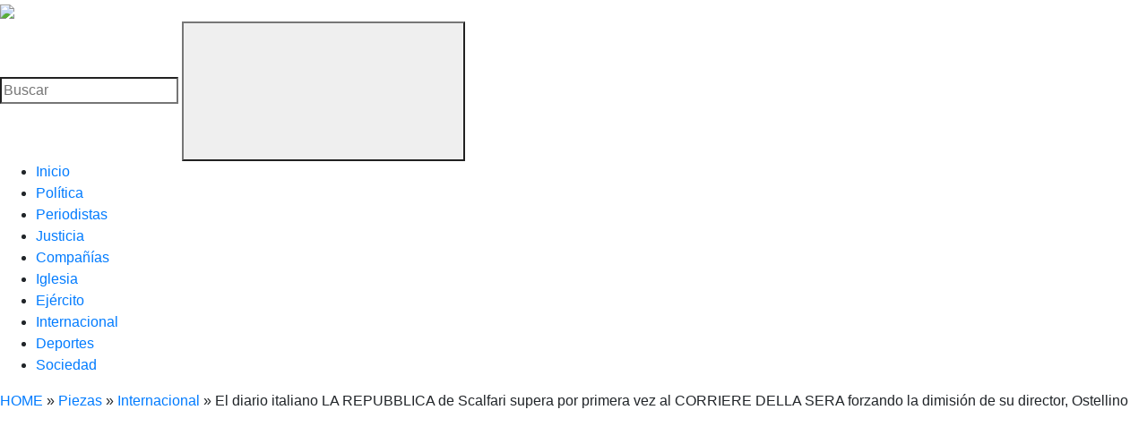

--- FILE ---
content_type: text/html; charset=UTF-8
request_url: https://lahemerotecadelbuitre.com/piezas/el-diario-italiano-la-repubblica-de-scalfari-supera-por-primera-vez-al-corriere-della-sera-forzando-la-dimision-de-su-director-ostellino/
body_size: 19537
content:
<!DOCTYPE html>
<html lang="es">
<head>
	<meta charset="UTF-8">
	<meta name="viewport" content="width=device-width, initial-scale=1">
	<meta http-equiv="X-UA-Compatible" content="ie=edge">
	<meta name='robots' content='index, follow, max-image-preview:large, max-snippet:-1, max-video-preview:-1' />
	<style>img:is([sizes="auto" i], [sizes^="auto," i]) { contain-intrinsic-size: 3000px 1500px }</style>
	
<!-- Google Tag Manager for WordPress by gtm4wp.com -->
<script data-cfasync="false" data-pagespeed-no-defer>
	var gtm4wp_datalayer_name = "dataLayer";
	var dataLayer = dataLayer || [];
</script>
<!-- End Google Tag Manager for WordPress by gtm4wp.com -->
	<!-- This site is optimized with the Yoast SEO plugin v26.3 - https://yoast.com/wordpress/plugins/seo/ -->
	<title>El diario italiano LA REPUBBLICA de Scalfari supera por primera vez al CORRIERE DELLA SERA forzando la dimisión de su director, Ostellino - La Hemeroteca del Buitre</title>
	<meta name="description" content="El diario italiano LA REPUBBLICA de Scalfari supera por primera vez al CORRIERE DELLA SERA forzando la dimisión de su director, Ostellino - La Hemeroteca del Buitre" />
	<link rel="canonical" href="https://lahemerotecadelbuitre.com/piezas/el-diario-italiano-la-repubblica-de-scalfari-supera-por-primera-vez-al-corriere-della-sera-forzando-la-dimision-de-su-director-ostellino/" />
	<meta property="og:locale" content="es_ES" />
	<meta property="og:type" content="article" />
	<meta property="og:title" content="El diario italiano LA REPUBBLICA de Scalfari supera por primera vez al CORRIERE DELLA SERA forzando la dimisión de su director, Ostellino - La Hemeroteca del Buitre" />
	<meta property="og:description" content="El diario italiano LA REPUBBLICA de Scalfari supera por primera vez al CORRIERE DELLA SERA forzando la dimisión de su director, Ostellino - La Hemeroteca del Buitre" />
	<meta property="og:url" content="https://lahemerotecadelbuitre.com/piezas/el-diario-italiano-la-repubblica-de-scalfari-supera-por-primera-vez-al-corriere-della-sera-forzando-la-dimision-de-su-director-ostellino/" />
	<meta property="og:site_name" content="La Hemeroteca del Buitre" />
	<meta property="article:modified_time" content="2016-11-12T11:02:13+00:00" />
	<meta property="og:image" content="https://lahemerotecadelbuitre.com/wp-content/uploads/2009/05/logofirma.png" />
	<meta property="og:image:width" content="172" />
	<meta property="og:image:height" content="174" />
	<meta property="og:image:type" content="image/png" />
	<meta name="twitter:card" content="summary_large_image" />
	<meta name="twitter:site" content="@JFbuitrinski" />
	<script type="application/ld+json" class="yoast-schema-graph">{"@context":"https://schema.org","@graph":[{"@type":"NewsArticle","@id":"https://lahemerotecadelbuitre.com/piezas/el-diario-italiano-la-repubblica-de-scalfari-supera-por-primera-vez-al-corriere-della-sera-forzando-la-dimision-de-su-director-ostellino/#article","isPartOf":{"@id":"https://lahemerotecadelbuitre.com/piezas/el-diario-italiano-la-repubblica-de-scalfari-supera-por-primera-vez-al-corriere-della-sera-forzando-la-dimision-de-su-director-ostellino/"},"author":{"name":"JF Lamata","@id":"https://lahemerotecadelbuitre.com/#/schema/person/74a1092c33a6698bdb6381fa327005b0"},"headline":"El diario italiano LA REPUBBLICA de Scalfari supera por primera vez al CORRIERE DELLA SERA forzando la dimisión de su director, Ostellino","datePublished":"1987-03-01T10:58:34+00:00","dateModified":"2016-11-12T11:02:13+00:00","mainEntityOfPage":{"@id":"https://lahemerotecadelbuitre.com/piezas/el-diario-italiano-la-repubblica-de-scalfari-supera-por-primera-vez-al-corriere-della-sera-forzando-la-dimision-de-su-director-ostellino/"},"wordCount":23,"publisher":{"@id":"https://lahemerotecadelbuitre.com/#organization"},"inLanguage":"es"},{"@type":["WebPage","ItemPage"],"@id":"https://lahemerotecadelbuitre.com/piezas/el-diario-italiano-la-repubblica-de-scalfari-supera-por-primera-vez-al-corriere-della-sera-forzando-la-dimision-de-su-director-ostellino/","url":"https://lahemerotecadelbuitre.com/piezas/el-diario-italiano-la-repubblica-de-scalfari-supera-por-primera-vez-al-corriere-della-sera-forzando-la-dimision-de-su-director-ostellino/","name":"El diario italiano LA REPUBBLICA de Scalfari supera por primera vez al CORRIERE DELLA SERA forzando la dimisión de su director, Ostellino - La Hemeroteca del Buitre","isPartOf":{"@id":"https://lahemerotecadelbuitre.com/#website"},"datePublished":"1987-03-01T10:58:34+00:00","dateModified":"2016-11-12T11:02:13+00:00","description":"El diario italiano LA REPUBBLICA de Scalfari supera por primera vez al CORRIERE DELLA SERA forzando la dimisión de su director, Ostellino - La Hemeroteca del Buitre","breadcrumb":{"@id":"https://lahemerotecadelbuitre.com/piezas/el-diario-italiano-la-repubblica-de-scalfari-supera-por-primera-vez-al-corriere-della-sera-forzando-la-dimision-de-su-director-ostellino/#breadcrumb"},"inLanguage":"es","potentialAction":[{"@type":"ReadAction","target":["https://lahemerotecadelbuitre.com/piezas/el-diario-italiano-la-repubblica-de-scalfari-supera-por-primera-vez-al-corriere-della-sera-forzando-la-dimision-de-su-director-ostellino/"]}]},{"@type":"BreadcrumbList","@id":"https://lahemerotecadelbuitre.com/piezas/el-diario-italiano-la-repubblica-de-scalfari-supera-por-primera-vez-al-corriere-della-sera-forzando-la-dimision-de-su-director-ostellino/#breadcrumb","itemListElement":[{"@type":"ListItem","position":1,"name":"HOME","item":"https://lahemerotecadelbuitre.com/"},{"@type":"ListItem","position":2,"name":"Piezas","item":"https://lahemerotecadelbuitre.com/piezas/"},{"@type":"ListItem","position":3,"name":"Internacional","item":"https://lahemerotecadelbuitre.com/piezas-de-categoria/internacional/"},{"@type":"ListItem","position":4,"name":"El diario italiano LA REPUBBLICA de Scalfari supera por primera vez al CORRIERE DELLA SERA forzando la dimisión de su director, Ostellino"}]},{"@type":"WebSite","@id":"https://lahemerotecadelbuitre.com/#website","url":"https://lahemerotecadelbuitre.com/","name":"La Hemeroteca del Buitre","description":"La Hemeroteca del Buitre","publisher":{"@id":"https://lahemerotecadelbuitre.com/#organization"},"potentialAction":[{"@type":"SearchAction","target":{"@type":"EntryPoint","urlTemplate":"https://lahemerotecadelbuitre.com/?s={search_term_string}"},"query-input":{"@type":"PropertyValueSpecification","valueRequired":true,"valueName":"search_term_string"}}],"inLanguage":"es"},{"@type":"Organization","@id":"https://lahemerotecadelbuitre.com/#organization","name":"La Hemeroteca del Buitre","url":"https://lahemerotecadelbuitre.com/","logo":{"@type":"ImageObject","inLanguage":"es","@id":"https://lahemerotecadelbuitre.com/#/schema/logo/image/","url":"https://lahemerotecadelbuitre.com/wp-content/uploads/2009/05/logofirma.png","contentUrl":"https://lahemerotecadelbuitre.com/wp-content/uploads/2009/05/logofirma.png","width":172,"height":174,"caption":"La Hemeroteca del Buitre"},"image":{"@id":"https://lahemerotecadelbuitre.com/#/schema/logo/image/"},"sameAs":["https://x.com/JFbuitrinski","https://www.youtube.com/user/Hemerotecadelbuitre"]},{"@type":"Person","@id":"https://lahemerotecadelbuitre.com/#/schema/person/74a1092c33a6698bdb6381fa327005b0","name":"JF Lamata","image":{"@type":"ImageObject","inLanguage":"es","@id":"https://lahemerotecadelbuitre.com/#/schema/person/image/","url":"https://secure.gravatar.com/avatar/60997d2e82afe225e7799b101a36b2389020540ac6a95182c96c7c175ae0ac8f?s=96&d=mm&r=g","contentUrl":"https://secure.gravatar.com/avatar/60997d2e82afe225e7799b101a36b2389020540ac6a95182c96c7c175ae0ac8f?s=96&d=mm&r=g","caption":"JF Lamata"}}]}</script>
	<!-- / Yoast SEO plugin. -->


<link rel='dns-prefetch' href='//cdn.jsdelivr.net' />
<link rel='dns-prefetch' href='//stackpath.bootstrapcdn.com' />
<link rel='dns-prefetch' href='//www.googletagmanager.com' />
<link rel='dns-prefetch' href='//ajax.googleapis.com' />
<link rel='dns-prefetch' href='//pagead2.googlesyndication.com' />
<link rel='dns-prefetch' href='//fundingchoicesmessages.google.com' />
<link rel="alternate" type="application/rss+xml" title="La Hemeroteca del Buitre &raquo; Feed" href="https://lahemerotecadelbuitre.com/feed/" />

<link rel='stylesheet' id='wp-block-library-css' href='https://lahemerotecadelbuitre.com/wp-includes/css/dist/block-library/style.min.css?ver=b9d1a3b4c5b6b4cbe50189f164ee5c91' type='text/css' media='all' />
<style id='classic-theme-styles-inline-css' type='text/css'>
/*! This file is auto-generated */
.wp-block-button__link{color:#fff;background-color:#32373c;border-radius:9999px;box-shadow:none;text-decoration:none;padding:calc(.667em + 2px) calc(1.333em + 2px);font-size:1.125em}.wp-block-file__button{background:#32373c;color:#fff;text-decoration:none}
</style>
<style id='global-styles-inline-css' type='text/css'>
:root{--wp--preset--aspect-ratio--square: 1;--wp--preset--aspect-ratio--4-3: 4/3;--wp--preset--aspect-ratio--3-4: 3/4;--wp--preset--aspect-ratio--3-2: 3/2;--wp--preset--aspect-ratio--2-3: 2/3;--wp--preset--aspect-ratio--16-9: 16/9;--wp--preset--aspect-ratio--9-16: 9/16;--wp--preset--color--black: #000000;--wp--preset--color--cyan-bluish-gray: #abb8c3;--wp--preset--color--white: #ffffff;--wp--preset--color--pale-pink: #f78da7;--wp--preset--color--vivid-red: #cf2e2e;--wp--preset--color--luminous-vivid-orange: #ff6900;--wp--preset--color--luminous-vivid-amber: #fcb900;--wp--preset--color--light-green-cyan: #7bdcb5;--wp--preset--color--vivid-green-cyan: #00d084;--wp--preset--color--pale-cyan-blue: #8ed1fc;--wp--preset--color--vivid-cyan-blue: #0693e3;--wp--preset--color--vivid-purple: #9b51e0;--wp--preset--gradient--vivid-cyan-blue-to-vivid-purple: linear-gradient(135deg,rgba(6,147,227,1) 0%,rgb(155,81,224) 100%);--wp--preset--gradient--light-green-cyan-to-vivid-green-cyan: linear-gradient(135deg,rgb(122,220,180) 0%,rgb(0,208,130) 100%);--wp--preset--gradient--luminous-vivid-amber-to-luminous-vivid-orange: linear-gradient(135deg,rgba(252,185,0,1) 0%,rgba(255,105,0,1) 100%);--wp--preset--gradient--luminous-vivid-orange-to-vivid-red: linear-gradient(135deg,rgba(255,105,0,1) 0%,rgb(207,46,46) 100%);--wp--preset--gradient--very-light-gray-to-cyan-bluish-gray: linear-gradient(135deg,rgb(238,238,238) 0%,rgb(169,184,195) 100%);--wp--preset--gradient--cool-to-warm-spectrum: linear-gradient(135deg,rgb(74,234,220) 0%,rgb(151,120,209) 20%,rgb(207,42,186) 40%,rgb(238,44,130) 60%,rgb(251,105,98) 80%,rgb(254,248,76) 100%);--wp--preset--gradient--blush-light-purple: linear-gradient(135deg,rgb(255,206,236) 0%,rgb(152,150,240) 100%);--wp--preset--gradient--blush-bordeaux: linear-gradient(135deg,rgb(254,205,165) 0%,rgb(254,45,45) 50%,rgb(107,0,62) 100%);--wp--preset--gradient--luminous-dusk: linear-gradient(135deg,rgb(255,203,112) 0%,rgb(199,81,192) 50%,rgb(65,88,208) 100%);--wp--preset--gradient--pale-ocean: linear-gradient(135deg,rgb(255,245,203) 0%,rgb(182,227,212) 50%,rgb(51,167,181) 100%);--wp--preset--gradient--electric-grass: linear-gradient(135deg,rgb(202,248,128) 0%,rgb(113,206,126) 100%);--wp--preset--gradient--midnight: linear-gradient(135deg,rgb(2,3,129) 0%,rgb(40,116,252) 100%);--wp--preset--font-size--small: 13px;--wp--preset--font-size--medium: 20px;--wp--preset--font-size--large: 36px;--wp--preset--font-size--x-large: 42px;--wp--preset--spacing--20: 0.44rem;--wp--preset--spacing--30: 0.67rem;--wp--preset--spacing--40: 1rem;--wp--preset--spacing--50: 1.5rem;--wp--preset--spacing--60: 2.25rem;--wp--preset--spacing--70: 3.38rem;--wp--preset--spacing--80: 5.06rem;--wp--preset--shadow--natural: 6px 6px 9px rgba(0, 0, 0, 0.2);--wp--preset--shadow--deep: 12px 12px 50px rgba(0, 0, 0, 0.4);--wp--preset--shadow--sharp: 6px 6px 0px rgba(0, 0, 0, 0.2);--wp--preset--shadow--outlined: 6px 6px 0px -3px rgba(255, 255, 255, 1), 6px 6px rgba(0, 0, 0, 1);--wp--preset--shadow--crisp: 6px 6px 0px rgba(0, 0, 0, 1);}:where(.is-layout-flex){gap: 0.5em;}:where(.is-layout-grid){gap: 0.5em;}body .is-layout-flex{display: flex;}.is-layout-flex{flex-wrap: wrap;align-items: center;}.is-layout-flex > :is(*, div){margin: 0;}body .is-layout-grid{display: grid;}.is-layout-grid > :is(*, div){margin: 0;}:where(.wp-block-columns.is-layout-flex){gap: 2em;}:where(.wp-block-columns.is-layout-grid){gap: 2em;}:where(.wp-block-post-template.is-layout-flex){gap: 1.25em;}:where(.wp-block-post-template.is-layout-grid){gap: 1.25em;}.has-black-color{color: var(--wp--preset--color--black) !important;}.has-cyan-bluish-gray-color{color: var(--wp--preset--color--cyan-bluish-gray) !important;}.has-white-color{color: var(--wp--preset--color--white) !important;}.has-pale-pink-color{color: var(--wp--preset--color--pale-pink) !important;}.has-vivid-red-color{color: var(--wp--preset--color--vivid-red) !important;}.has-luminous-vivid-orange-color{color: var(--wp--preset--color--luminous-vivid-orange) !important;}.has-luminous-vivid-amber-color{color: var(--wp--preset--color--luminous-vivid-amber) !important;}.has-light-green-cyan-color{color: var(--wp--preset--color--light-green-cyan) !important;}.has-vivid-green-cyan-color{color: var(--wp--preset--color--vivid-green-cyan) !important;}.has-pale-cyan-blue-color{color: var(--wp--preset--color--pale-cyan-blue) !important;}.has-vivid-cyan-blue-color{color: var(--wp--preset--color--vivid-cyan-blue) !important;}.has-vivid-purple-color{color: var(--wp--preset--color--vivid-purple) !important;}.has-black-background-color{background-color: var(--wp--preset--color--black) !important;}.has-cyan-bluish-gray-background-color{background-color: var(--wp--preset--color--cyan-bluish-gray) !important;}.has-white-background-color{background-color: var(--wp--preset--color--white) !important;}.has-pale-pink-background-color{background-color: var(--wp--preset--color--pale-pink) !important;}.has-vivid-red-background-color{background-color: var(--wp--preset--color--vivid-red) !important;}.has-luminous-vivid-orange-background-color{background-color: var(--wp--preset--color--luminous-vivid-orange) !important;}.has-luminous-vivid-amber-background-color{background-color: var(--wp--preset--color--luminous-vivid-amber) !important;}.has-light-green-cyan-background-color{background-color: var(--wp--preset--color--light-green-cyan) !important;}.has-vivid-green-cyan-background-color{background-color: var(--wp--preset--color--vivid-green-cyan) !important;}.has-pale-cyan-blue-background-color{background-color: var(--wp--preset--color--pale-cyan-blue) !important;}.has-vivid-cyan-blue-background-color{background-color: var(--wp--preset--color--vivid-cyan-blue) !important;}.has-vivid-purple-background-color{background-color: var(--wp--preset--color--vivid-purple) !important;}.has-black-border-color{border-color: var(--wp--preset--color--black) !important;}.has-cyan-bluish-gray-border-color{border-color: var(--wp--preset--color--cyan-bluish-gray) !important;}.has-white-border-color{border-color: var(--wp--preset--color--white) !important;}.has-pale-pink-border-color{border-color: var(--wp--preset--color--pale-pink) !important;}.has-vivid-red-border-color{border-color: var(--wp--preset--color--vivid-red) !important;}.has-luminous-vivid-orange-border-color{border-color: var(--wp--preset--color--luminous-vivid-orange) !important;}.has-luminous-vivid-amber-border-color{border-color: var(--wp--preset--color--luminous-vivid-amber) !important;}.has-light-green-cyan-border-color{border-color: var(--wp--preset--color--light-green-cyan) !important;}.has-vivid-green-cyan-border-color{border-color: var(--wp--preset--color--vivid-green-cyan) !important;}.has-pale-cyan-blue-border-color{border-color: var(--wp--preset--color--pale-cyan-blue) !important;}.has-vivid-cyan-blue-border-color{border-color: var(--wp--preset--color--vivid-cyan-blue) !important;}.has-vivid-purple-border-color{border-color: var(--wp--preset--color--vivid-purple) !important;}.has-vivid-cyan-blue-to-vivid-purple-gradient-background{background: var(--wp--preset--gradient--vivid-cyan-blue-to-vivid-purple) !important;}.has-light-green-cyan-to-vivid-green-cyan-gradient-background{background: var(--wp--preset--gradient--light-green-cyan-to-vivid-green-cyan) !important;}.has-luminous-vivid-amber-to-luminous-vivid-orange-gradient-background{background: var(--wp--preset--gradient--luminous-vivid-amber-to-luminous-vivid-orange) !important;}.has-luminous-vivid-orange-to-vivid-red-gradient-background{background: var(--wp--preset--gradient--luminous-vivid-orange-to-vivid-red) !important;}.has-very-light-gray-to-cyan-bluish-gray-gradient-background{background: var(--wp--preset--gradient--very-light-gray-to-cyan-bluish-gray) !important;}.has-cool-to-warm-spectrum-gradient-background{background: var(--wp--preset--gradient--cool-to-warm-spectrum) !important;}.has-blush-light-purple-gradient-background{background: var(--wp--preset--gradient--blush-light-purple) !important;}.has-blush-bordeaux-gradient-background{background: var(--wp--preset--gradient--blush-bordeaux) !important;}.has-luminous-dusk-gradient-background{background: var(--wp--preset--gradient--luminous-dusk) !important;}.has-pale-ocean-gradient-background{background: var(--wp--preset--gradient--pale-ocean) !important;}.has-electric-grass-gradient-background{background: var(--wp--preset--gradient--electric-grass) !important;}.has-midnight-gradient-background{background: var(--wp--preset--gradient--midnight) !important;}.has-small-font-size{font-size: var(--wp--preset--font-size--small) !important;}.has-medium-font-size{font-size: var(--wp--preset--font-size--medium) !important;}.has-large-font-size{font-size: var(--wp--preset--font-size--large) !important;}.has-x-large-font-size{font-size: var(--wp--preset--font-size--x-large) !important;}
:where(.wp-block-post-template.is-layout-flex){gap: 1.25em;}:where(.wp-block-post-template.is-layout-grid){gap: 1.25em;}
:where(.wp-block-columns.is-layout-flex){gap: 2em;}:where(.wp-block-columns.is-layout-grid){gap: 2em;}
:root :where(.wp-block-pullquote){font-size: 1.5em;line-height: 1.6;}
</style>
<link rel='stylesheet' id='bootstrap-css-css' href='https://stackpath.bootstrapcdn.com/bootstrap/4.3.1/css/bootstrap.min.css?ver=4.3.1' type='text/css' media='all' />
<link rel='stylesheet' id='jquery-datepicker-css' href='https://ajax.googleapis.com/ajax/libs/jqueryui/1.12.1/themes/smoothness/jquery-ui.css?ver=b9d1a3b4c5b6b4cbe50189f164ee5c91' type='text/css' media='all' />
<link rel='stylesheet' id='tms-theme-custom-properties-css' href='https://lahemerotecadelbuitre.com/wp-content/themes/lhdb-theme/css/custom-properties.css?ver=2.0.0' type='text/css' media='all' />
<link rel='stylesheet' id='tms-swiper-styles-css' href='https://cdn.jsdelivr.net/npm/swiper@8/swiper-bundle.min.css?ver=2.0.0' type='text/css' media='all' />
<link rel='stylesheet' id='tms-theme-styles-css' href='https://lahemerotecadelbuitre.com/wp-content/themes/lhdb-theme/css/styles.css?ver=2.0.0' type='text/css' media='all' />
<script type="text/javascript" src="https://lahemerotecadelbuitre.com/wp-includes/js/jquery/jquery.min.js?ver=3.7.1" id="jquery-core-js"></script>
<script type="text/javascript" src="https://lahemerotecadelbuitre.com/wp-includes/js/jquery/jquery-migrate.min.js?ver=3.4.1" id="jquery-migrate-js"></script>

<!-- Fragmento de código de la etiqueta de Google (gtag.js) añadida por Site Kit -->
<!-- Fragmento de código de Google Analytics añadido por Site Kit -->
<script type="text/javascript" src="https://www.googletagmanager.com/gtag/js?id=GT-PBCV9PB" id="google_gtagjs-js" async></script>
<script type="text/javascript" id="google_gtagjs-js-after">
/* <![CDATA[ */
window.dataLayer = window.dataLayer || [];function gtag(){dataLayer.push(arguments);}
gtag("set","linker",{"domains":["lahemerotecadelbuitre.com"]});
gtag("js", new Date());
gtag("set", "developer_id.dZTNiMT", true);
gtag("config", "GT-PBCV9PB", {"googlesitekit_post_type":"piezas"});
/* ]]> */
</script>
<meta name="generator" content="Site Kit by Google 1.165.0" />
<!-- Google Tag Manager for WordPress by gtm4wp.com -->
<!-- GTM Container placement set to automatic -->
<script data-cfasync="false" data-pagespeed-no-defer>
	var dataLayer_content = {"pagePostType":"piezas","pagePostType2":"single-piezas","pagePostAuthor":"JF Lamata"};
	dataLayer.push( dataLayer_content );
</script>
<script data-cfasync="false" data-pagespeed-no-defer>
(function(w,d,s,l,i){w[l]=w[l]||[];w[l].push({'gtm.start':
new Date().getTime(),event:'gtm.js'});var f=d.getElementsByTagName(s)[0],
j=d.createElement(s),dl=l!='dataLayer'?'&l='+l:'';j.async=true;j.src=
'//www.googletagmanager.com/gtm.js?id='+i+dl;f.parentNode.insertBefore(j,f);
})(window,document,'script','dataLayer','GTM-TV4XNR3');
</script>
<!-- End Google Tag Manager for WordPress by gtm4wp.com --><link rel="shortcut icon" href="https://lahemerotecadelbuitre.com/wp-content/themes/lhdb-theme/images/favicon.png" /><meta name="google-site-verification" content="v-yGNWbat6res4gx-EB5dY642NAJTbbKEahtKX3iiHk">
<!-- Metaetiquetas de Google AdSense añadidas por Site Kit -->
<meta name="google-adsense-platform-account" content="ca-host-pub-2644536267352236">
<meta name="google-adsense-platform-domain" content="sitekit.withgoogle.com">
<!-- Acabar con las metaetiquetas de Google AdSense añadidas por Site Kit -->

<!-- Fragmento de código de Google Adsense añadido por Site Kit -->
<script type="text/javascript" async="async" src="https://pagead2.googlesyndication.com/pagead/js/adsbygoogle.js?client=ca-pub-6540228100417976&amp;host=ca-host-pub-2644536267352236" crossorigin="anonymous"></script>

<!-- Final del fragmento de código de Google Adsense añadido por Site Kit -->

<!-- Fragmento de código de recuperación de bloqueo de anuncios de Google AdSense añadido por Site Kit. -->
<script async src="https://fundingchoicesmessages.google.com/i/pub-6540228100417976?ers=1"></script><script>(function() {function signalGooglefcPresent() {if (!window.frames['googlefcPresent']) {if (document.body) {const iframe = document.createElement('iframe'); iframe.style = 'width: 0; height: 0; border: none; z-index: -1000; left: -1000px; top: -1000px;'; iframe.style.display = 'none'; iframe.name = 'googlefcPresent'; document.body.appendChild(iframe);} else {setTimeout(signalGooglefcPresent, 0);}}}signalGooglefcPresent();})();</script>
<!-- Fragmento de código de finalización de recuperación de bloqueo de anuncios de Google AdSense añadido por Site Kit. -->

<!-- Fragmento de código de protección de errores de recuperación de bloqueo de anuncios de Google AdSense añadido por Site Kit. -->
<script>(function(){'use strict';function aa(a){var b=0;return function(){return b<a.length?{done:!1,value:a[b++]}:{done:!0}}}var ba=typeof Object.defineProperties=="function"?Object.defineProperty:function(a,b,c){if(a==Array.prototype||a==Object.prototype)return a;a[b]=c.value;return a};
function ca(a){a=["object"==typeof globalThis&&globalThis,a,"object"==typeof window&&window,"object"==typeof self&&self,"object"==typeof global&&global];for(var b=0;b<a.length;++b){var c=a[b];if(c&&c.Math==Math)return c}throw Error("Cannot find global object");}var da=ca(this);function l(a,b){if(b)a:{var c=da;a=a.split(".");for(var d=0;d<a.length-1;d++){var e=a[d];if(!(e in c))break a;c=c[e]}a=a[a.length-1];d=c[a];b=b(d);b!=d&&b!=null&&ba(c,a,{configurable:!0,writable:!0,value:b})}}
function ea(a){return a.raw=a}function n(a){var b=typeof Symbol!="undefined"&&Symbol.iterator&&a[Symbol.iterator];if(b)return b.call(a);if(typeof a.length=="number")return{next:aa(a)};throw Error(String(a)+" is not an iterable or ArrayLike");}function fa(a){for(var b,c=[];!(b=a.next()).done;)c.push(b.value);return c}var ha=typeof Object.create=="function"?Object.create:function(a){function b(){}b.prototype=a;return new b},p;
if(typeof Object.setPrototypeOf=="function")p=Object.setPrototypeOf;else{var q;a:{var ja={a:!0},ka={};try{ka.__proto__=ja;q=ka.a;break a}catch(a){}q=!1}p=q?function(a,b){a.__proto__=b;if(a.__proto__!==b)throw new TypeError(a+" is not extensible");return a}:null}var la=p;
function t(a,b){a.prototype=ha(b.prototype);a.prototype.constructor=a;if(la)la(a,b);else for(var c in b)if(c!="prototype")if(Object.defineProperties){var d=Object.getOwnPropertyDescriptor(b,c);d&&Object.defineProperty(a,c,d)}else a[c]=b[c];a.A=b.prototype}function ma(){for(var a=Number(this),b=[],c=a;c<arguments.length;c++)b[c-a]=arguments[c];return b}l("Object.is",function(a){return a?a:function(b,c){return b===c?b!==0||1/b===1/c:b!==b&&c!==c}});
l("Array.prototype.includes",function(a){return a?a:function(b,c){var d=this;d instanceof String&&(d=String(d));var e=d.length;c=c||0;for(c<0&&(c=Math.max(c+e,0));c<e;c++){var f=d[c];if(f===b||Object.is(f,b))return!0}return!1}});
l("String.prototype.includes",function(a){return a?a:function(b,c){if(this==null)throw new TypeError("The 'this' value for String.prototype.includes must not be null or undefined");if(b instanceof RegExp)throw new TypeError("First argument to String.prototype.includes must not be a regular expression");return this.indexOf(b,c||0)!==-1}});l("Number.MAX_SAFE_INTEGER",function(){return 9007199254740991});
l("Number.isFinite",function(a){return a?a:function(b){return typeof b!=="number"?!1:!isNaN(b)&&b!==Infinity&&b!==-Infinity}});l("Number.isInteger",function(a){return a?a:function(b){return Number.isFinite(b)?b===Math.floor(b):!1}});l("Number.isSafeInteger",function(a){return a?a:function(b){return Number.isInteger(b)&&Math.abs(b)<=Number.MAX_SAFE_INTEGER}});
l("Math.trunc",function(a){return a?a:function(b){b=Number(b);if(isNaN(b)||b===Infinity||b===-Infinity||b===0)return b;var c=Math.floor(Math.abs(b));return b<0?-c:c}});/*

 Copyright The Closure Library Authors.
 SPDX-License-Identifier: Apache-2.0
*/
var u=this||self;function v(a,b){a:{var c=["CLOSURE_FLAGS"];for(var d=u,e=0;e<c.length;e++)if(d=d[c[e]],d==null){c=null;break a}c=d}a=c&&c[a];return a!=null?a:b}function w(a){return a};function na(a){u.setTimeout(function(){throw a;},0)};var oa=v(610401301,!1),pa=v(188588736,!0),qa=v(645172343,v(1,!0));var x,ra=u.navigator;x=ra?ra.userAgentData||null:null;function z(a){return oa?x?x.brands.some(function(b){return(b=b.brand)&&b.indexOf(a)!=-1}):!1:!1}function A(a){var b;a:{if(b=u.navigator)if(b=b.userAgent)break a;b=""}return b.indexOf(a)!=-1};function B(){return oa?!!x&&x.brands.length>0:!1}function C(){return B()?z("Chromium"):(A("Chrome")||A("CriOS"))&&!(B()?0:A("Edge"))||A("Silk")};var sa=B()?!1:A("Trident")||A("MSIE");!A("Android")||C();C();A("Safari")&&(C()||(B()?0:A("Coast"))||(B()?0:A("Opera"))||(B()?0:A("Edge"))||(B()?z("Microsoft Edge"):A("Edg/"))||B()&&z("Opera"));var ta={},D=null;var ua=typeof Uint8Array!=="undefined",va=!sa&&typeof btoa==="function";var wa;function E(){return typeof BigInt==="function"};var F=typeof Symbol==="function"&&typeof Symbol()==="symbol";function xa(a){return typeof Symbol==="function"&&typeof Symbol()==="symbol"?Symbol():a}var G=xa(),ya=xa("2ex");var za=F?function(a,b){a[G]|=b}:function(a,b){a.g!==void 0?a.g|=b:Object.defineProperties(a,{g:{value:b,configurable:!0,writable:!0,enumerable:!1}})},H=F?function(a){return a[G]|0}:function(a){return a.g|0},I=F?function(a){return a[G]}:function(a){return a.g},J=F?function(a,b){a[G]=b}:function(a,b){a.g!==void 0?a.g=b:Object.defineProperties(a,{g:{value:b,configurable:!0,writable:!0,enumerable:!1}})};function Aa(a,b){J(b,(a|0)&-14591)}function Ba(a,b){J(b,(a|34)&-14557)};var K={},Ca={};function Da(a){return!(!a||typeof a!=="object"||a.g!==Ca)}function Ea(a){return a!==null&&typeof a==="object"&&!Array.isArray(a)&&a.constructor===Object}function L(a,b,c){if(!Array.isArray(a)||a.length)return!1;var d=H(a);if(d&1)return!0;if(!(b&&(Array.isArray(b)?b.includes(c):b.has(c))))return!1;J(a,d|1);return!0};var M=0,N=0;function Fa(a){var b=a>>>0;M=b;N=(a-b)/4294967296>>>0}function Ga(a){if(a<0){Fa(-a);var b=n(Ha(M,N));a=b.next().value;b=b.next().value;M=a>>>0;N=b>>>0}else Fa(a)}function Ia(a,b){b>>>=0;a>>>=0;if(b<=2097151)var c=""+(4294967296*b+a);else E()?c=""+(BigInt(b)<<BigInt(32)|BigInt(a)):(c=(a>>>24|b<<8)&16777215,b=b>>16&65535,a=(a&16777215)+c*6777216+b*6710656,c+=b*8147497,b*=2,a>=1E7&&(c+=a/1E7>>>0,a%=1E7),c>=1E7&&(b+=c/1E7>>>0,c%=1E7),c=b+Ja(c)+Ja(a));return c}
function Ja(a){a=String(a);return"0000000".slice(a.length)+a}function Ha(a,b){b=~b;a?a=~a+1:b+=1;return[a,b]};var Ka=/^-?([1-9][0-9]*|0)(\.[0-9]+)?$/;var O;function La(a,b){O=b;a=new a(b);O=void 0;return a}
function P(a,b,c){a==null&&(a=O);O=void 0;if(a==null){var d=96;c?(a=[c],d|=512):a=[];b&&(d=d&-16760833|(b&1023)<<14)}else{if(!Array.isArray(a))throw Error("narr");d=H(a);if(d&2048)throw Error("farr");if(d&64)return a;d|=64;if(c&&(d|=512,c!==a[0]))throw Error("mid");a:{c=a;var e=c.length;if(e){var f=e-1;if(Ea(c[f])){d|=256;b=f-(+!!(d&512)-1);if(b>=1024)throw Error("pvtlmt");d=d&-16760833|(b&1023)<<14;break a}}if(b){b=Math.max(b,e-(+!!(d&512)-1));if(b>1024)throw Error("spvt");d=d&-16760833|(b&1023)<<
14}}}J(a,d);return a};function Ma(a){switch(typeof a){case "number":return isFinite(a)?a:String(a);case "boolean":return a?1:0;case "object":if(a)if(Array.isArray(a)){if(L(a,void 0,0))return}else if(ua&&a!=null&&a instanceof Uint8Array){if(va){for(var b="",c=0,d=a.length-10240;c<d;)b+=String.fromCharCode.apply(null,a.subarray(c,c+=10240));b+=String.fromCharCode.apply(null,c?a.subarray(c):a);a=btoa(b)}else{b===void 0&&(b=0);if(!D){D={};c="ABCDEFGHIJKLMNOPQRSTUVWXYZabcdefghijklmnopqrstuvwxyz0123456789".split("");d=["+/=",
"+/","-_=","-_.","-_"];for(var e=0;e<5;e++){var f=c.concat(d[e].split(""));ta[e]=f;for(var g=0;g<f.length;g++){var h=f[g];D[h]===void 0&&(D[h]=g)}}}b=ta[b];c=Array(Math.floor(a.length/3));d=b[64]||"";for(e=f=0;f<a.length-2;f+=3){var k=a[f],m=a[f+1];h=a[f+2];g=b[k>>2];k=b[(k&3)<<4|m>>4];m=b[(m&15)<<2|h>>6];h=b[h&63];c[e++]=g+k+m+h}g=0;h=d;switch(a.length-f){case 2:g=a[f+1],h=b[(g&15)<<2]||d;case 1:a=a[f],c[e]=b[a>>2]+b[(a&3)<<4|g>>4]+h+d}a=c.join("")}return a}}return a};function Na(a,b,c){a=Array.prototype.slice.call(a);var d=a.length,e=b&256?a[d-1]:void 0;d+=e?-1:0;for(b=b&512?1:0;b<d;b++)a[b]=c(a[b]);if(e){b=a[b]={};for(var f in e)Object.prototype.hasOwnProperty.call(e,f)&&(b[f]=c(e[f]))}return a}function Oa(a,b,c,d,e){if(a!=null){if(Array.isArray(a))a=L(a,void 0,0)?void 0:e&&H(a)&2?a:Pa(a,b,c,d!==void 0,e);else if(Ea(a)){var f={},g;for(g in a)Object.prototype.hasOwnProperty.call(a,g)&&(f[g]=Oa(a[g],b,c,d,e));a=f}else a=b(a,d);return a}}
function Pa(a,b,c,d,e){var f=d||c?H(a):0;d=d?!!(f&32):void 0;a=Array.prototype.slice.call(a);for(var g=0;g<a.length;g++)a[g]=Oa(a[g],b,c,d,e);c&&c(f,a);return a}function Qa(a){return a.s===K?a.toJSON():Ma(a)};function Ra(a,b,c){c=c===void 0?Ba:c;if(a!=null){if(ua&&a instanceof Uint8Array)return b?a:new Uint8Array(a);if(Array.isArray(a)){var d=H(a);if(d&2)return a;b&&(b=d===0||!!(d&32)&&!(d&64||!(d&16)));return b?(J(a,(d|34)&-12293),a):Pa(a,Ra,d&4?Ba:c,!0,!0)}a.s===K&&(c=a.h,d=I(c),a=d&2?a:La(a.constructor,Sa(c,d,!0)));return a}}function Sa(a,b,c){var d=c||b&2?Ba:Aa,e=!!(b&32);a=Na(a,b,function(f){return Ra(f,e,d)});za(a,32|(c?2:0));return a};function Ta(a,b){a=a.h;return Ua(a,I(a),b)}function Va(a,b,c,d){b=d+(+!!(b&512)-1);if(!(b<0||b>=a.length||b>=c))return a[b]}
function Ua(a,b,c,d){if(c===-1)return null;var e=b>>14&1023||536870912;if(c>=e){if(b&256)return a[a.length-1][c]}else{var f=a.length;if(d&&b&256&&(d=a[f-1][c],d!=null)){if(Va(a,b,e,c)&&ya!=null){var g;a=(g=wa)!=null?g:wa={};g=a[ya]||0;g>=4||(a[ya]=g+1,g=Error(),g.__closure__error__context__984382||(g.__closure__error__context__984382={}),g.__closure__error__context__984382.severity="incident",na(g))}return d}return Va(a,b,e,c)}}
function Wa(a,b,c,d,e){var f=b>>14&1023||536870912;if(c>=f||e&&!qa){var g=b;if(b&256)e=a[a.length-1];else{if(d==null)return;e=a[f+(+!!(b&512)-1)]={};g|=256}e[c]=d;c<f&&(a[c+(+!!(b&512)-1)]=void 0);g!==b&&J(a,g)}else a[c+(+!!(b&512)-1)]=d,b&256&&(a=a[a.length-1],c in a&&delete a[c])}
function Xa(a,b){var c=Ya;var d=d===void 0?!1:d;var e=a.h;var f=I(e),g=Ua(e,f,b,d);if(g!=null&&typeof g==="object"&&g.s===K)c=g;else if(Array.isArray(g)){var h=H(g),k=h;k===0&&(k|=f&32);k|=f&2;k!==h&&J(g,k);c=new c(g)}else c=void 0;c!==g&&c!=null&&Wa(e,f,b,c,d);e=c;if(e==null)return e;a=a.h;f=I(a);f&2||(g=e,c=g.h,h=I(c),g=h&2?La(g.constructor,Sa(c,h,!1)):g,g!==e&&(e=g,Wa(a,f,b,e,d)));return e}function Za(a,b){a=Ta(a,b);return a==null||typeof a==="string"?a:void 0}
function $a(a,b){var c=c===void 0?0:c;a=Ta(a,b);if(a!=null)if(b=typeof a,b==="number"?Number.isFinite(a):b!=="string"?0:Ka.test(a))if(typeof a==="number"){if(a=Math.trunc(a),!Number.isSafeInteger(a)){Ga(a);b=M;var d=N;if(a=d&2147483648)b=~b+1>>>0,d=~d>>>0,b==0&&(d=d+1>>>0);b=d*4294967296+(b>>>0);a=a?-b:b}}else if(b=Math.trunc(Number(a)),Number.isSafeInteger(b))a=String(b);else{if(b=a.indexOf("."),b!==-1&&(a=a.substring(0,b)),!(a[0]==="-"?a.length<20||a.length===20&&Number(a.substring(0,7))>-922337:
a.length<19||a.length===19&&Number(a.substring(0,6))<922337)){if(a.length<16)Ga(Number(a));else if(E())a=BigInt(a),M=Number(a&BigInt(4294967295))>>>0,N=Number(a>>BigInt(32)&BigInt(4294967295));else{b=+(a[0]==="-");N=M=0;d=a.length;for(var e=b,f=(d-b)%6+b;f<=d;e=f,f+=6)e=Number(a.slice(e,f)),N*=1E6,M=M*1E6+e,M>=4294967296&&(N+=Math.trunc(M/4294967296),N>>>=0,M>>>=0);b&&(b=n(Ha(M,N)),a=b.next().value,b=b.next().value,M=a,N=b)}a=M;b=N;b&2147483648?E()?a=""+(BigInt(b|0)<<BigInt(32)|BigInt(a>>>0)):(b=
n(Ha(a,b)),a=b.next().value,b=b.next().value,a="-"+Ia(a,b)):a=Ia(a,b)}}else a=void 0;return a!=null?a:c}function R(a,b){var c=c===void 0?"":c;a=Za(a,b);return a!=null?a:c};var S;function T(a,b,c){this.h=P(a,b,c)}T.prototype.toJSON=function(){return ab(this)};T.prototype.s=K;T.prototype.toString=function(){try{return S=!0,ab(this).toString()}finally{S=!1}};
function ab(a){var b=S?a.h:Pa(a.h,Qa,void 0,void 0,!1);var c=!S;var d=pa?void 0:a.constructor.v;var e=I(c?a.h:b);if(a=b.length){var f=b[a-1],g=Ea(f);g?a--:f=void 0;e=+!!(e&512)-1;var h=b;if(g){b:{var k=f;var m={};g=!1;if(k)for(var r in k)if(Object.prototype.hasOwnProperty.call(k,r))if(isNaN(+r))m[r]=k[r];else{var y=k[r];Array.isArray(y)&&(L(y,d,+r)||Da(y)&&y.size===0)&&(y=null);y==null&&(g=!0);y!=null&&(m[r]=y)}if(g){for(var Q in m)break b;m=null}else m=k}k=m==null?f!=null:m!==f}for(var ia;a>0;a--){Q=
a-1;r=h[Q];Q-=e;if(!(r==null||L(r,d,Q)||Da(r)&&r.size===0))break;ia=!0}if(h!==b||k||ia){if(!c)h=Array.prototype.slice.call(h,0,a);else if(ia||k||m)h.length=a;m&&h.push(m)}b=h}return b};function bb(a){return function(b){if(b==null||b=="")b=new a;else{b=JSON.parse(b);if(!Array.isArray(b))throw Error("dnarr");za(b,32);b=La(a,b)}return b}};function cb(a){this.h=P(a)}t(cb,T);var db=bb(cb);var U;function V(a){this.g=a}V.prototype.toString=function(){return this.g+""};var eb={};function fb(a){if(U===void 0){var b=null;var c=u.trustedTypes;if(c&&c.createPolicy){try{b=c.createPolicy("goog#html",{createHTML:w,createScript:w,createScriptURL:w})}catch(d){u.console&&u.console.error(d.message)}U=b}else U=b}a=(b=U)?b.createScriptURL(a):a;return new V(a,eb)};/*

 SPDX-License-Identifier: Apache-2.0
*/
function gb(a){var b=ma.apply(1,arguments);if(b.length===0)return fb(a[0]);for(var c=a[0],d=0;d<b.length;d++)c+=encodeURIComponent(b[d])+a[d+1];return fb(c)};function hb(a,b){a.src=b instanceof V&&b.constructor===V?b.g:"type_error:TrustedResourceUrl";var c,d;(c=(b=(d=(c=(a.ownerDocument&&a.ownerDocument.defaultView||window).document).querySelector)==null?void 0:d.call(c,"script[nonce]"))?b.nonce||b.getAttribute("nonce")||"":"")&&a.setAttribute("nonce",c)};function ib(){return Math.floor(Math.random()*2147483648).toString(36)+Math.abs(Math.floor(Math.random()*2147483648)^Date.now()).toString(36)};function jb(a,b){b=String(b);a.contentType==="application/xhtml+xml"&&(b=b.toLowerCase());return a.createElement(b)}function kb(a){this.g=a||u.document||document};function lb(a){a=a===void 0?document:a;return a.createElement("script")};function mb(a,b,c,d,e,f){try{var g=a.g,h=lb(g);h.async=!0;hb(h,b);g.head.appendChild(h);h.addEventListener("load",function(){e();d&&g.head.removeChild(h)});h.addEventListener("error",function(){c>0?mb(a,b,c-1,d,e,f):(d&&g.head.removeChild(h),f())})}catch(k){f()}};var nb=u.atob("aHR0cHM6Ly93d3cuZ3N0YXRpYy5jb20vaW1hZ2VzL2ljb25zL21hdGVyaWFsL3N5c3RlbS8xeC93YXJuaW5nX2FtYmVyXzI0ZHAucG5n"),ob=u.atob("WW91IGFyZSBzZWVpbmcgdGhpcyBtZXNzYWdlIGJlY2F1c2UgYWQgb3Igc2NyaXB0IGJsb2NraW5nIHNvZnR3YXJlIGlzIGludGVyZmVyaW5nIHdpdGggdGhpcyBwYWdlLg=="),pb=u.atob("RGlzYWJsZSBhbnkgYWQgb3Igc2NyaXB0IGJsb2NraW5nIHNvZnR3YXJlLCB0aGVuIHJlbG9hZCB0aGlzIHBhZ2Uu");function qb(a,b,c){this.i=a;this.u=b;this.o=c;this.g=null;this.j=[];this.m=!1;this.l=new kb(this.i)}
function rb(a){if(a.i.body&&!a.m){var b=function(){sb(a);u.setTimeout(function(){tb(a,3)},50)};mb(a.l,a.u,2,!0,function(){u[a.o]||b()},b);a.m=!0}}
function sb(a){for(var b=W(1,5),c=0;c<b;c++){var d=X(a);a.i.body.appendChild(d);a.j.push(d)}b=X(a);b.style.bottom="0";b.style.left="0";b.style.position="fixed";b.style.width=W(100,110).toString()+"%";b.style.zIndex=W(2147483544,2147483644).toString();b.style.backgroundColor=ub(249,259,242,252,219,229);b.style.boxShadow="0 0 12px #888";b.style.color=ub(0,10,0,10,0,10);b.style.display="flex";b.style.justifyContent="center";b.style.fontFamily="Roboto, Arial";c=X(a);c.style.width=W(80,85).toString()+
"%";c.style.maxWidth=W(750,775).toString()+"px";c.style.margin="24px";c.style.display="flex";c.style.alignItems="flex-start";c.style.justifyContent="center";d=jb(a.l.g,"IMG");d.className=ib();d.src=nb;d.alt="Warning icon";d.style.height="24px";d.style.width="24px";d.style.paddingRight="16px";var e=X(a),f=X(a);f.style.fontWeight="bold";f.textContent=ob;var g=X(a);g.textContent=pb;Y(a,e,f);Y(a,e,g);Y(a,c,d);Y(a,c,e);Y(a,b,c);a.g=b;a.i.body.appendChild(a.g);b=W(1,5);for(c=0;c<b;c++)d=X(a),a.i.body.appendChild(d),
a.j.push(d)}function Y(a,b,c){for(var d=W(1,5),e=0;e<d;e++){var f=X(a);b.appendChild(f)}b.appendChild(c);c=W(1,5);for(d=0;d<c;d++)e=X(a),b.appendChild(e)}function W(a,b){return Math.floor(a+Math.random()*(b-a))}function ub(a,b,c,d,e,f){return"rgb("+W(Math.max(a,0),Math.min(b,255)).toString()+","+W(Math.max(c,0),Math.min(d,255)).toString()+","+W(Math.max(e,0),Math.min(f,255)).toString()+")"}function X(a){a=jb(a.l.g,"DIV");a.className=ib();return a}
function tb(a,b){b<=0||a.g!=null&&a.g.offsetHeight!==0&&a.g.offsetWidth!==0||(vb(a),sb(a),u.setTimeout(function(){tb(a,b-1)},50))}function vb(a){for(var b=n(a.j),c=b.next();!c.done;c=b.next())(c=c.value)&&c.parentNode&&c.parentNode.removeChild(c);a.j=[];(b=a.g)&&b.parentNode&&b.parentNode.removeChild(b);a.g=null};function wb(a,b,c,d,e){function f(k){document.body?g(document.body):k>0?u.setTimeout(function(){f(k-1)},e):b()}function g(k){k.appendChild(h);u.setTimeout(function(){h?(h.offsetHeight!==0&&h.offsetWidth!==0?b():a(),h.parentNode&&h.parentNode.removeChild(h)):a()},d)}var h=xb(c);f(3)}function xb(a){var b=document.createElement("div");b.className=a;b.style.width="1px";b.style.height="1px";b.style.position="absolute";b.style.left="-10000px";b.style.top="-10000px";b.style.zIndex="-10000";return b};function Ya(a){this.h=P(a)}t(Ya,T);function yb(a){this.h=P(a)}t(yb,T);var zb=bb(yb);function Ab(a){if(!a)return null;a=Za(a,4);var b;a===null||a===void 0?b=null:b=fb(a);return b};var Bb=ea([""]),Cb=ea([""]);function Db(a,b){this.m=a;this.o=new kb(a.document);this.g=b;this.j=R(this.g,1);this.u=Ab(Xa(this.g,2))||gb(Bb);this.i=!1;b=Ab(Xa(this.g,13))||gb(Cb);this.l=new qb(a.document,b,R(this.g,12))}Db.prototype.start=function(){Eb(this)};
function Eb(a){Fb(a);mb(a.o,a.u,3,!1,function(){a:{var b=a.j;var c=u.btoa(b);if(c=u[c]){try{var d=db(u.atob(c))}catch(e){b=!1;break a}b=b===Za(d,1)}else b=!1}b?Z(a,R(a.g,14)):(Z(a,R(a.g,8)),rb(a.l))},function(){wb(function(){Z(a,R(a.g,7));rb(a.l)},function(){return Z(a,R(a.g,6))},R(a.g,9),$a(a.g,10),$a(a.g,11))})}function Z(a,b){a.i||(a.i=!0,a=new a.m.XMLHttpRequest,a.open("GET",b,!0),a.send())}function Fb(a){var b=u.btoa(a.j);a.m[b]&&Z(a,R(a.g,5))};(function(a,b){u[a]=function(){var c=ma.apply(0,arguments);u[a]=function(){};b.call.apply(b,[null].concat(c instanceof Array?c:fa(n(c))))}})("__h82AlnkH6D91__",function(a){typeof window.atob==="function"&&(new Db(window,zb(window.atob(a)))).start()});}).call(this);

window.__h82AlnkH6D91__("[base64]/[base64]/[base64]/[base64]");</script>
<!-- Fragmento de código de finalización de protección de errores de recuperación de bloqueo de anuncios de Google AdSense añadido por Site Kit. -->
		<style type="text/css" id="wp-custom-css">
			.readings > p > picture > img {
	vertical-align: bottom!important;
}
#post-65426 main .content {
	  margin-left: 20px;
    margin-right: 20px;
}

		</style>
			</head>


<body class="wp-singular piezas-template-default single single-piezas postid-36573 wp-theme-lhdb-theme  scroll-locked">



<!-- GTM Container placement set to automatic -->
<!-- Google Tag Manager (noscript) -->
				<noscript><iframe src="https://www.googletagmanager.com/ns.html?id=GTM-TV4XNR3" height="0" width="0" style="display:none;visibility:hidden" aria-hidden="true"></iframe></noscript>
<!-- End Google Tag Manager (noscript) -->
<header id="site-header" class="site-header">

	<div class="wrapper">

		

<div class="header-logo">

	<a class="header-logo-link" href="https://lahemerotecadelbuitre.com/" rel="home">
	<span class="screen-reader-text">La Hemeroteca del Buitre</span>
	<img class="header-logo-image" src="https://lahemerotecadelbuitre.com/wp-content/themes/lhdb-theme/images/logo.png">

	</a>
</div>



	<div class="header-burger">
		<div id="menu-trigger" class="burger">
			<span class="bar"></span>
			<span class="bar"></span>
			<span class="bar"></span>
		</div>
	</div>



<div class="header-search">
	

<form class="search-form" method="get" action="https://lahemerotecadelbuitre.com/" role="search">

	<label class="search-label screen-reader-text" for="s">Buscar</label>

	<input id="s" class="search-input validate" type="search" name="s" placeholder="Buscar" value="" title="Buscar:" autocomplete="off">

	<button class="search-button" type="submit" value="Buscar"><svg  class="svg-icon"><use href="https://lahemerotecadelbuitre.com/wp-content/themes/lhdb-theme/images/icons.svg#search"/></svg></button>

</form>
	<!-- <button class="search-button" type="submit" value="Buscar" style="margin-left:5px!important;" data-toggle="modal" data-target="#advance_search">
		<svg class="svg-icon">
			<use href="https://lahemerotecadelbuitre.com/wp-content/themes/lhdb-theme/images/icons.svg#gear"></use>
		</svg>
	</button> -->
</div>

<!-- The Modal -->
<div class="modal fade" id="advance_search">
    <div class="modal-dialog">
        <div class="modal-content">

            <!-- Modal Header -->
            <div class="modal-header">
                <h4 class="modal-title">Búsqueda Avanzada</h4>
                <button type="button" class="close" data-dismiss="modal">&times;</button>
            </div>

            <!-- Modal Body -->
			<form id="form-adv-search" action="https://lahemerotecadelbuitre.com/">
				<div class="modal-body">
						<input type="hidden" name="adv" value="1">
						<div class="full-width">
							<b>TÍTULO*</b>
						</div>
						<div class="full-width">
							<div class="form-label">
								Texto que aparece en el título de la noticia
							</div>
							<div class="form-field">
								<input id="field-keyword" name="s" value="" type="text">
							</div>
						</div>
						<div class="full-width mt-3">
							<b>CUERPO</b>
						</div>
						<div class="full-width">
							<div class="form-label">
								Texto que aparece en el contenido de la noticia
							</div>
							<div class="form-field">
								<!-- <input id="field-keyword" name="s" value="" required="" type="text"> -->
								<textarea name="post_content" id="field-post-content"></textarea>
							</div>
						</div>
						<div class="full-width mt-3">
							<b>CATEGORÍA</b>
						</div>
						<div class="full-width mt-1">
							<div class="form-label">
								En las que aparece
							</div>
							<div class="form-field">
							<select id="field-cat" name="pcat">
								<option value="">Seleccionar</option>
								<option value="15">Compañías</option><option value="10">Deportes</option><option value="14">Ejército</option><option value="16">Iglesia</option><option value="17">Internacional</option><option value="18">Justicia</option><option value="19">Periodistas</option><option value="20">Política</option><option value="11">Sociedad</option>							</select>
							</div>
						</div>
						<div class="full-width mt-3">
							<b>PERSONAS</b>
						</div>
						<div class="full-width mt-1">
							<div class="form-label">
								Que aparecen en la noticia
							</div>
							<div class="form-field">
								<!-- <input type="text" id="field-persona" name="persona" value=""> -->
								<input type="text" id="field-persona" name="persona" value="">
							</div>
						</div>
						<div class="full-width mt-3">
							<b>FECHAS</b>
						</div>
						<div class="full-width">
							<div class="form-label mt-1">
								Desde esta fecha
							</div>
							<div class="form-field mt-1">
								<input type="text" class="field-date my-1" size=5 name="date_from" value="">
								Hasta esta fecha&nbsp;<input type="text" class="field-date" size=5 name="date_to" value="">
							</div>
						</div>
				</div>
				<!-- Modal Footer -->
				<div class="modal-footer">
					<div class="form-field pt-20">
						<a class="btn button-secondary bg-secondary" href="javascript:void(0)" id="cleanadvform">Limpiar</a>
						&nbsp;&nbsp;
						<input type="submit" value="Buscar">
					</div>
				</div>
			</form>
        </div>
    </div>
</div>

<script>
	(function($){  
		$(document).ready(function(){  
			$.datepicker.regional['es'] = {
				closeText: 'Cerrar',
				prevText: '&#x3c;Ant',
				nextText: 'Sig&#x3e;',
				currentText: 'Hoy',
				monthNames: ['Enero','Febrero','Marzo','Abril','Mayo','Junio',
				'Julio','Agosto','Septiembre','Octubre','Noviembre','Diciembre'],
				monthNamesShort: ['Ene','Feb','Mar','Abr','May','Jun',
				'Jul','Ago','Sep','Oct','Nov','Dic'],
				dayNames: ['Domingo','Lunes','Martes','Mi&eacute;rcoles','Jueves','Viernes','S&aacute;bado'],
				dayNamesShort: ['Dom','Lun','Mar','Mi&eacute;','Juv','Vie','Sab'],
				dayNamesMin: ['Do','Lu','Ma','Mi','Ju','Vi','Sa'],
				weekHeader: 'Sm',
				dateFormat: 'dd/mm/yy',
				firstDay: 1,
				isRTL: false,
				showMonthAfterYear: false,
				yearSuffix: ''};
		
			$('.field-date').datepicker($.datepicker.regional['es']);
		});
		$('#cleanadvform').click(function(){
			$("#field-keyword").val('');
			$("#field-post-content").val('');
			$("#field-cat").val('');
			$("#field-persona").val('');
			$('input[name="date_from"]').val('');
			$('input[name="date_to"]').val('');
		});
		// $('#cleanadvform').click(function(){
		// 	$("#field-keyword").val(' ');
			
		// });
	})(jQuery);
</script>

<nav id="sidenav" class="terms-menu header-menu">

	<ul>

		<li><a href="https://lahemerotecadelbuitre.com/" rel="home">Inicio</a></li>

		
			<li>

				<a href="https://lahemerotecadelbuitre.com/politica/">Política</a>

			</li>

		
			<li>

				<a href="https://lahemerotecadelbuitre.com/periodistas/">Periodistas</a>

			</li>

		
			<li>

				<a href="https://lahemerotecadelbuitre.com/justicia/">Justicia</a>

			</li>

		
			<li>

				<a href="https://lahemerotecadelbuitre.com/companias/">Compañías</a>

			</li>

		
			<li>

				<a href="https://lahemerotecadelbuitre.com/iglesia/">Iglesia</a>

			</li>

		
			<li>

				<a href="https://lahemerotecadelbuitre.com/ejercito/">Ejército</a>

			</li>

		
			<li class="is-current">

				<a href="https://lahemerotecadelbuitre.com/internacional/">Internacional</a>

			</li>

		
			<li>

				<a href="https://lahemerotecadelbuitre.com/deportes/">Deportes</a>

			</li>

		
			<li>

				<a href="https://lahemerotecadelbuitre.com/sociedad/">Sociedad</a>

			</li>

		
	</ul>

</nav>



	<p class="header-breadcrumb"><span><span><a href="https://lahemerotecadelbuitre.com/">HOME</a></span> » <span><a href="https://lahemerotecadelbuitre.com/piezas/">Piezas</a></span> » <span><a href="https://lahemerotecadelbuitre.com/piezas-de-categoria/internacional/">Internacional</a></span> » <span class="breadcrumb_last" aria-current="page">El diario italiano LA REPUBBLICA de Scalfari supera por primera vez al CORRIERE DELLA SERA forzando la dimisión de su director, Ostellino</span></span></p>



	</div>

</header>



<article id="post-36573" class="site-content post-36573 piezas type-piezas status-publish hentry piezas-de-categoria-internacional">

	<main role="main">
<script async src="https://pagead2.googlesyndication.com/pagead/js/adsbygoogle.js?client=ca-pub-6540228100417976"
     crossorigin="anonymous"></script>
<!-- Buitre - Header -->
<ins class="adsbygoogle"
     style="display:block"
     data-ad-client="ca-pub-6540228100417976"
     data-ad-slot="1278606813"
     data-ad-format="auto"
     data-full-width-responsive="true"></ins>
<script>
     (adsbygoogle = window.adsbygoogle || []).push({});
</script>
<header class="piezas-header">

	<p class="piezas-header-date">1 marzo 1987</p>

	<p class="piezas-header-pretitle">La empresa editora del periódico CORRIERE está ahora controlada por la familia Agnelli, dueños de FIAT</p>

	<h1 class="piezas-header-title">El diario italiano LA REPUBBLICA de Scalfari supera por primera vez al CORRIERE DELLA SERA forzando la dimisión de su director, Ostellino</h1>

</header>

	<div class="facts">

		<div class="facts-image">

			<picture><source srcset="https://lahemerotecadelbuitre.com/wp-content/uploads/2016/11/Reppublica_Corriere.webp "  type="image/webp"><img src="https://lahemerotecadelbuitre.com/wp-content/uploads/2016/11/Reppublica_Corriere.jpg" height="252" width="458" class=" sp-no-webp" alt=""  > </picture>

		</div>

		<div class="facts-content">

			<h2>Hechos</h2>

			<p><p>En febrero de 1987 Piero Ostellino dejó la dirección del CORRIERE DELLA SERA siendo reemplazando Ugo Stille.</p>
</p>

		</div>
<script async src="https://pagead2.googlesyndication.com/pagead/js/adsbygoogle.js?client=ca-pub-6540228100417976"
     crossorigin="anonymous"></script>
<!-- Buitre - Piezas Hechos -->
<ins class="adsbygoogle"
     style="display:block"
     data-ad-client="ca-pub-6540228100417976"
     data-ad-slot="6174267319"
     data-ad-format="auto"
     data-full-width-responsive="true"></ins>
<script>
     (adsbygoogle = window.adsbygoogle || []).push({});
</script>
	</div>











<aside class="related-content">

			<p class="related-content-title">Contenido relacionado</p>
		
	<div class="related-content-grid">

	<article id="post-68600" class="related-content-card obfuscate" role="article" data-obfuscate="[base64]"><div class="related-content-card-image"><picture><source srcset="https://lahemerotecadelbuitre.com/wp-content/uploads/2015/06/maduro.webp "  type="image/webp"><img src="https://lahemerotecadelbuitre.com/wp-content/uploads/2015/06/maduro.jpg" height="252" width="458" class=" sp-no-webp" alt=""  > </picture></div><p class="related-content-card-title"><a class="related-content-card-link" href="https://lahemerotecadelbuitre.com/piezas/tropas-norteamericanas-capturan-al-presidente-de-venezuela-nicolas-maduro-y-lo-sacan-del-pais-junto-a-su-esposa-para-que-sea-juzgado-en-estados-unidos-por-narcotrafico/">Tropas norteamericanas capturan al presidente de Venezuela, Nicolás Maduro y lo sacan del país junto a su esposa para que sea juzgado en Estados Unidos por narcotráfico</a></p></article><article id="post-68619" class="related-content-card obfuscate" role="article" data-obfuscate="[base64]"><div class="related-content-card-image"><picture><source srcset="https://lahemerotecadelbuitre.com/wp-content/uploads/2015/06/maduro.webp "  type="image/webp"><img src="https://lahemerotecadelbuitre.com/wp-content/uploads/2015/06/maduro.jpg" height="252" width="458" class=" sp-no-webp" alt=""  > </picture></div><p class="related-content-card-title"><a class="related-content-card-link" href="https://lahemerotecadelbuitre.com/piezas/se-le-concede-el-premio-nobel-de-la-paz-a-maria-corina-machado-opositora-venezolana-al-gobierno-de-nicolas-maduro-causando-irritacion-en-sectores-de-la-izquierda-anti-imperialista/">Se le concede el premio Nobel de la paz a María Corina Machado, opositora venezolana al gobierno de Nicolás Maduro causando irritación en sectores de la izquierda anti-imperialista</a></p></article><article id="post-67996" class="related-content-card obfuscate" role="article" data-obfuscate="[base64]"><div class="related-content-card-image"><img src="https://lahemerotecadelbuitre.com/wp-content/uploads/2025/09/CKirk2025.jpg" width="458" height="252"></div><p class="related-content-card-title"><a class="related-content-card-link" href="https://lahemerotecadelbuitre.com/piezas/asesinan-al-joven-activista-trumpista-charlie-kirk-en-estados-unidos-y-las-redes-se-inundan-de-internautas-progresistas-euforicos-por-su-muerte-por-su-posicion-anti-abortista/">Asesinan al joven activista trumpista Charlie Kirk en Estados Unidos y las redes se inundan de internautas progresistas eufóricos por su muerte por su ideología anti-abortista</a></p></article>		<script async src="https://pagead2.googlesyndication.com/pagead/js/adsbygoogle.js?client=ca-pub-6540228100417976"
     crossorigin="anonymous"></script>
<!-- Buitre - Relacionados 2 -->
<ins class="adsbygoogle"
     style="display:block"
     data-ad-client="ca-pub-6540228100417976"
     data-ad-slot="8258948138"
     data-ad-format="auto"
     data-full-width-responsive="true"></ins>
<script>
     (adsbygoogle = window.adsbygoogle || []).push({});
</script>
	</div>

</aside>

<nav class="pagination single-pagination">

	
		
			
			
				<a class="nav-prev" href="https://lahemerotecadelbuitre.com/piezas/ardanza-pnv-es-reelegido-lehendakari-en-una-sesion-marcada-por-la-presencia-del-etarra-encarcelado-juan-carlos-yoldi-como-candidato-de-hb/" title="Ardanza (PNV) es reelegido lehendakari en una sesión marcada por la presencia del etarra encarcelado Juan Carlos Yoldi como candidato de HB">Artículo anterior</a>

			
			<a class="nav-back" href="https://lahemerotecadelbuitre.com/internacional">Volver al listado</a>

			
				<a class="nav-next" href="https://lahemerotecadelbuitre.com/piezas/premios-oscar-1987-oliver-stone-platoon-gana-a-woody-allen-y-logra-los-premios-a-mejor-pelicula-y-mejor-director/" title="Premios Óscar 1987 &#8211; Oliver Stone (Platoon) gana a Woody Allen y logra los premios a &#8216;Mejor Película&#8217; y &#8216;Mejor Director&#8217;">Siguiente artículo</a>

			
		
	
</nav>

<div class="years">

	<div class="swiper">

		<div class="swiper-wrapper">

			
				<div class="years-item swiper-slide">

					<a class="previous" href="https://lahemerotecadelbuitre.com/anteriores/">Anterior <span>1868 a 1967</span></a>

				</div>

			
			
				<div class="years-item swiper-slide">

					<a href="https://lahemerotecadelbuitre.com/piezas/?y=1968">1968</a>

				</div>

			
				<div class="years-item swiper-slide">

					<a href="https://lahemerotecadelbuitre.com/piezas/?y=1969">1969</a>

				</div>

			
				<div class="years-item swiper-slide">

					<a href="https://lahemerotecadelbuitre.com/piezas/?y=1970">1970</a>

				</div>

			
				<div class="years-item swiper-slide">

					<a href="https://lahemerotecadelbuitre.com/piezas/?y=1971">1971</a>

				</div>

			
				<div class="years-item swiper-slide">

					<a href="https://lahemerotecadelbuitre.com/piezas/?y=1972">1972</a>

				</div>

			
				<div class="years-item swiper-slide">

					<a href="https://lahemerotecadelbuitre.com/piezas/?y=1973">1973</a>

				</div>

			
				<div class="years-item swiper-slide">

					<a href="https://lahemerotecadelbuitre.com/piezas/?y=1974">1974</a>

				</div>

			
				<div class="years-item swiper-slide">

					<a href="https://lahemerotecadelbuitre.com/piezas/?y=1975">1975</a>

				</div>

			
				<div class="years-item swiper-slide">

					<a href="https://lahemerotecadelbuitre.com/piezas/?y=1976">1976</a>

				</div>

			
				<div class="years-item swiper-slide">

					<a href="https://lahemerotecadelbuitre.com/piezas/?y=1977">1977</a>

				</div>

			
				<div class="years-item swiper-slide">

					<a href="https://lahemerotecadelbuitre.com/piezas/?y=1978">1978</a>

				</div>

			
				<div class="years-item swiper-slide">

					<a href="https://lahemerotecadelbuitre.com/piezas/?y=1979">1979</a>

				</div>

			
				<div class="years-item swiper-slide">

					<a href="https://lahemerotecadelbuitre.com/piezas/?y=1980">1980</a>

				</div>

			
				<div class="years-item swiper-slide">

					<a href="https://lahemerotecadelbuitre.com/piezas/?y=1981">1981</a>

				</div>

			
				<div class="years-item swiper-slide">

					<a href="https://lahemerotecadelbuitre.com/piezas/?y=1982">1982</a>

				</div>

			
				<div class="years-item swiper-slide">

					<a href="https://lahemerotecadelbuitre.com/piezas/?y=1983">1983</a>

				</div>

			
				<div class="years-item swiper-slide">

					<a href="https://lahemerotecadelbuitre.com/piezas/?y=1984">1984</a>

				</div>

			
				<div class="years-item swiper-slide">

					<a href="https://lahemerotecadelbuitre.com/piezas/?y=1985">1985</a>

				</div>

			
				<div class="years-item swiper-slide">

					<a href="https://lahemerotecadelbuitre.com/piezas/?y=1986">1986</a>

				</div>

			
				<div class="years-item swiper-slide">

					<a href="https://lahemerotecadelbuitre.com/piezas/?y=1987">1987</a>

				</div>

			
				<div class="years-item swiper-slide">

					<a href="https://lahemerotecadelbuitre.com/piezas/?y=1988">1988</a>

				</div>

			
				<div class="years-item swiper-slide">

					<a href="https://lahemerotecadelbuitre.com/piezas/?y=1989">1989</a>

				</div>

			
				<div class="years-item swiper-slide">

					<a href="https://lahemerotecadelbuitre.com/piezas/?y=1990">1990</a>

				</div>

			
				<div class="years-item swiper-slide">

					<a href="https://lahemerotecadelbuitre.com/piezas/?y=1991">1991</a>

				</div>

			
				<div class="years-item swiper-slide">

					<a href="https://lahemerotecadelbuitre.com/piezas/?y=1992">1992</a>

				</div>

			
				<div class="years-item swiper-slide">

					<a href="https://lahemerotecadelbuitre.com/piezas/?y=1993">1993</a>

				</div>

			
				<div class="years-item swiper-slide">

					<a href="https://lahemerotecadelbuitre.com/piezas/?y=1994">1994</a>

				</div>

			
				<div class="years-item swiper-slide">

					<a href="https://lahemerotecadelbuitre.com/piezas/?y=1995">1995</a>

				</div>

			
				<div class="years-item swiper-slide">

					<a href="https://lahemerotecadelbuitre.com/piezas/?y=1996">1996</a>

				</div>

			
				<div class="years-item swiper-slide">

					<a href="https://lahemerotecadelbuitre.com/piezas/?y=1997">1997</a>

				</div>

			
				<div class="years-item swiper-slide">

					<a href="https://lahemerotecadelbuitre.com/piezas/?y=1998">1998</a>

				</div>

			
				<div class="years-item swiper-slide">

					<a href="https://lahemerotecadelbuitre.com/piezas/?y=1999">1999</a>

				</div>

			
				<div class="years-item swiper-slide">

					<a href="https://lahemerotecadelbuitre.com/piezas/?y=2000">2000</a>

				</div>

			
				<div class="years-item swiper-slide">

					<a href="https://lahemerotecadelbuitre.com/piezas/?y=2001">2001</a>

				</div>

			
				<div class="years-item swiper-slide">

					<a href="https://lahemerotecadelbuitre.com/piezas/?y=2002">2002</a>

				</div>

			
				<div class="years-item swiper-slide">

					<a href="https://lahemerotecadelbuitre.com/piezas/?y=2003">2003</a>

				</div>

			
				<div class="years-item swiper-slide">

					<a href="https://lahemerotecadelbuitre.com/piezas/?y=2004">2004</a>

				</div>

			
				<div class="years-item swiper-slide">

					<a href="https://lahemerotecadelbuitre.com/piezas/?y=2005">2005</a>

				</div>

			
				<div class="years-item swiper-slide">

					<a href="https://lahemerotecadelbuitre.com/piezas/?y=2006">2006</a>

				</div>

			
				<div class="years-item swiper-slide">

					<a href="https://lahemerotecadelbuitre.com/piezas/?y=2007">2007</a>

				</div>

			
				<div class="years-item swiper-slide">

					<a href="https://lahemerotecadelbuitre.com/piezas/?y=2008">2008</a>

				</div>

			
				<div class="years-item swiper-slide">

					<a href="https://lahemerotecadelbuitre.com/piezas/?y=2009">2009</a>

				</div>

			
				<div class="years-item swiper-slide">

					<a href="https://lahemerotecadelbuitre.com/piezas/?y=2010">2010</a>

				</div>

			
				<div class="years-item swiper-slide">

					<a href="https://lahemerotecadelbuitre.com/piezas/?y=2011">2011</a>

				</div>

			
				<div class="years-item swiper-slide">

					<a href="https://lahemerotecadelbuitre.com/piezas/?y=2012">2012</a>

				</div>

			
				<div class="years-item swiper-slide">

					<a href="https://lahemerotecadelbuitre.com/piezas/?y=2013">2013</a>

				</div>

			
				<div class="years-item swiper-slide">

					<a href="https://lahemerotecadelbuitre.com/piezas/?y=2014">2014</a>

				</div>

			
				<div class="years-item swiper-slide">

					<a href="https://lahemerotecadelbuitre.com/piezas/?y=2015">2015</a>

				</div>

			
				<div class="years-item swiper-slide">

					<a href="https://lahemerotecadelbuitre.com/piezas/?y=2016">2016</a>

				</div>

			
				<div class="years-item swiper-slide">

					<a href="https://lahemerotecadelbuitre.com/piezas/?y=2017">2017</a>

				</div>

			
				<div class="years-item swiper-slide">

					<a href="https://lahemerotecadelbuitre.com/piezas/?y=2018">2018</a>

				</div>

			
				<div class="years-item swiper-slide">

					<a href="https://lahemerotecadelbuitre.com/piezas/?y=2019">2019</a>

				</div>

			
				<div class="years-item swiper-slide">

					<a href="https://lahemerotecadelbuitre.com/piezas/?y=2020">2020</a>

				</div>

			
				<div class="years-item swiper-slide">

					<a href="https://lahemerotecadelbuitre.com/piezas/?y=2021">2021</a>

				</div>

			
				<div class="years-item swiper-slide">

					<a href="https://lahemerotecadelbuitre.com/piezas/?y=2022">2022</a>

				</div>

			
				<div class="years-item swiper-slide">

					<a href="https://lahemerotecadelbuitre.com/piezas/?y=2023">2023</a>

				</div>

			
				<div class="years-item swiper-slide">

					<a href="https://lahemerotecadelbuitre.com/piezas/?y=2024">2024</a>

				</div>

			
				<div class="years-item swiper-slide">

					<a href="https://lahemerotecadelbuitre.com/piezas/?y=2025">2025</a>

				</div>

			
				<div class="years-item swiper-slide">

					<a href="https://lahemerotecadelbuitre.com/piezas/?y=2026">2026</a>

				</div>

			            <div class="years-item swiper-slide" style=";margin-left: 12px;border-left: 0;width:40px" role="group">

				<a href="javascript:void(0)">&nbsp;</a>

			</div>

		</div>

	</div>

	<div class="years-button-prev"><svg  class="svg-icon"><use href="https://lahemerotecadelbuitre.com/wp-content/themes/lhdb-theme/images/icons.svg#chevron-left"/></svg></div>
	<div class="years-button-next"><svg  class="svg-icon"><use href="https://lahemerotecadelbuitre.com/wp-content/themes/lhdb-theme/images/icons.svg#chevron-right"/></svg></div>
<script async src="https://pagead2.googlesyndication.com/pagead/js/adsbygoogle.js?client=ca-pub-6540228100417976"
     crossorigin="anonymous"></script>
<!-- Buitre - Años -->
<ins class="adsbygoogle"
     style="display:block"
     data-ad-client="ca-pub-6540228100417976"
     data-ad-slot="6133904714"
     data-ad-format="auto"
     data-full-width-responsive="true"></ins>
<script>
     (adsbygoogle = window.adsbygoogle || []).push({});
</script>
</div>



	</main>

</article>

<footer id="site-footer" class="site-footer">

	<div class="wrapper">

		<!-- 

<div class="footer-contact">

	<a href="mailto:hemerotecadelbuitre@gmail.com"><svg  class="svg-icon"><use href="https://lahemerotecadelbuitre.com/wp-content/themes/lhdb-theme/images/icons.svg#email"/></svg>hemerotecadelbuitre<span>@gmail.com</span></a>

	<a href="https://twitter.com/JFBuitrinski"><svg  class="svg-icon"><use href="https://lahemerotecadelbuitre.com/wp-content/themes/lhdb-theme/images/icons.svg#twitter"/></svg><span>@</span>JFBuitrinski</a>

	<a href="https://www.youtube.com/Hemerotecadelbuitre"><svg  class="svg-icon"><use href="https://lahemerotecadelbuitre.com/wp-content/themes/lhdb-theme/images/icons.svg#youtube"/></svg><span>@</span>La Hemeroteca del Buitre</a>

</div> -->
		<div id="footer-widgets">
							<div><div class="footer-contact">

	<a href="mailto:hemerotecadelbuitre@gmail.com"><svg class="svg-icon"><use href="https://lahemerotecadelbuitre.com/wp-content/themes/lhdb-theme/images/icons.svg#email"></use></svg>hemerotecadelbuitre<span>@gmail.com</span></a>

	<a href="https://twitter.com/JFBuitrinski"><svg class="svg-icon"><use href="https://lahemerotecadelbuitre.com/wp-content/themes/lhdb-theme/images/icons.svg#twitter"></use></svg><span>@</span>JFBuitrinski</a>

	<a href="skype:lahemerotecadelbuitre?call"><svg class="svg-icon"><use href="https://lahemerotecadelbuitre.com/wp-content/themes/lhdb-theme/images/icons.svg#skype"></use></svg><span>@</span>lahemerotecadelbuitre</a>

</div></div>										<div><a style="font-size: 18px;" href="/politica-de-privacidad/">Política de Privacidad</a> | <a style="font-size: 18px;" href="#">Aviso Legal</a> | <a style="font-size: 18px;" href="#">Política de Cookies</a></div>					</div>
		

<p class="footer-copyright">
	© 2026 La Hemeroteca del Buitre Todos los derechos reservados.</p>


<p class="footer-disclaimer">
	La Hemeroteca del Buitre participa en el Programa de Afiliados de Amazon EU, un programa de publicidad para afiliados diseñado para ofrecer a sitios web un modo de obtener comisiones por publicidad, publicitando e incluyendo enlaces a Amazon.co.uk/ Amazon.de/ de.buyvip.com/Amazon.fr/Amazon.it/it.buyvip.com/ Amazon.es/es.buyvip.com.</p>

	</div>

</footer>

<script type="speculationrules">
{"prefetch":[{"source":"document","where":{"and":[{"href_matches":"\/*"},{"not":{"href_matches":["\/wp-*.php","\/wp-admin\/*","\/wp-content\/uploads\/*","\/wp-content\/*","\/wp-content\/plugins\/*","\/wp-content\/themes\/lhdb-theme\/*","\/*\\?(.+)"]}},{"not":{"selector_matches":"a[rel~=\"nofollow\"]"}},{"not":{"selector_matches":".no-prefetch, .no-prefetch a"}}]},"eagerness":"conservative"}]}
</script>
<script type="text/javascript" src="https://cdn.jsdelivr.net/npm/swiper@8/swiper-bundle.min.js?ver=2.0.0" id="tms-swiper-scripts-js"></script>
<script type="text/javascript" src="https://lahemerotecadelbuitre.com/wp-content/themes/lhdb-theme/js/scripts.js?ver=2.0.0" id="tms-theme-scripts-js"></script>
<script type="text/javascript" src="https://stackpath.bootstrapcdn.com/bootstrap/4.3.1/js/bootstrap.min.js?ver=4.3.1" id="bootstrap-js-js"></script>
<script type="text/javascript" src="https://lahemerotecadelbuitre.com/wp-includes/js/jquery/ui/core.min.js?ver=1.13.3" id="jquery-ui-core-js"></script>
<script type="text/javascript" src="https://lahemerotecadelbuitre.com/wp-includes/js/jquery/ui/datepicker.min.js?ver=1.13.3" id="jquery-ui-datepicker-js"></script>
<script type="text/javascript" id="jquery-ui-datepicker-js-after">
/* <![CDATA[ */
jQuery(function(jQuery){jQuery.datepicker.setDefaults({"closeText":"Cerrar","currentText":"Hoy","monthNames":["enero","febrero","marzo","abril","mayo","junio","julio","agosto","septiembre","octubre","noviembre","diciembre"],"monthNamesShort":["Ene","Feb","Mar","Abr","May","Jun","Jul","Ago","Sep","Oct","Nov","Dic"],"nextText":"Siguiente","prevText":"Anterior","dayNames":["domingo","lunes","martes","mi\u00e9rcoles","jueves","viernes","s\u00e1bado"],"dayNamesShort":["Dom","Lun","Mar","Mi\u00e9","Jue","Vie","S\u00e1b"],"dayNamesMin":["D","L","M","X","J","V","S"],"dateFormat":"dd\/mm\/yy","firstDay":1,"isRTL":false});});
/* ]]> */
</script>

</body>
</html>

<!-- Page cached by LiteSpeed Cache 7.6.2 on 2026-01-21 13:37:41 -->

--- FILE ---
content_type: text/html; charset=utf-8
request_url: https://www.google.com/recaptcha/api2/aframe
body_size: 258
content:
<!DOCTYPE HTML><html><head><meta http-equiv="content-type" content="text/html; charset=UTF-8"></head><body><script nonce="ElDL59RhIlYPp9ElpO2CXA">/** Anti-fraud and anti-abuse applications only. See google.com/recaptcha */ try{var clients={'sodar':'https://pagead2.googlesyndication.com/pagead/sodar?'};window.addEventListener("message",function(a){try{if(a.source===window.parent){var b=JSON.parse(a.data);var c=clients[b['id']];if(c){var d=document.createElement('img');d.src=c+b['params']+'&rc='+(localStorage.getItem("rc::a")?sessionStorage.getItem("rc::b"):"");window.document.body.appendChild(d);sessionStorage.setItem("rc::e",parseInt(sessionStorage.getItem("rc::e")||0)+1);localStorage.setItem("rc::h",'1768995464982');}}}catch(b){}});window.parent.postMessage("_grecaptcha_ready", "*");}catch(b){}</script></body></html>

--- FILE ---
content_type: application/javascript; charset=utf-8
request_url: https://fundingchoicesmessages.google.com/f/AGSKWxWMj2mu6325V-4p9NgwrtNO9TgxAGrvAro7BEwvIwZvOBj44IemUeCsdDzlNBA15B1qqVoDdKsoZqbKgCSnCcK0uFpkA3ttdkvzW51VqkgA0Gfg2GAWQc-Qs-tTlsrovlem3kh0OA==?fccs=W251bGwsbnVsbCxudWxsLG51bGwsbnVsbCxudWxsLFsxNzY4OTk1NDY1LDM1ODAwMDAwMF0sbnVsbCxudWxsLG51bGwsW251bGwsWzcsOSw2XSxudWxsLDIsbnVsbCwiZW4iLG51bGwsbnVsbCxudWxsLG51bGwsbnVsbCwxXSwiaHR0cHM6Ly9sYWhlbWVyb3RlY2FkZWxidWl0cmUuY29tL3BpZXphcy9lbC1kaWFyaW8taXRhbGlhbm8tbGEtcmVwdWJibGljYS1kZS1zY2FsZmFyaS1zdXBlcmEtcG9yLXByaW1lcmEtdmV6LWFsLWNvcnJpZXJlLWRlbGxhLXNlcmEtZm9yemFuZG8tbGEtZGltaXNpb24tZGUtc3UtZGlyZWN0b3Itb3N0ZWxsaW5vLyIsbnVsbCxbWzgsIjlvRUJSLTVtcXFvIl0sWzksImVuLVVTIl0sWzE5LCIyIl0sWzE3LCJbMF0iXSxbMjQsIiJdLFsyOSwiZmFsc2UiXV1d
body_size: 222
content:
if (typeof __googlefc.fcKernelManager.run === 'function') {"use strict";this.default_ContributorServingResponseClientJs=this.default_ContributorServingResponseClientJs||{};(function(_){var window=this;
try{
var qp=function(a){this.A=_.t(a)};_.u(qp,_.J);var rp=function(a){this.A=_.t(a)};_.u(rp,_.J);rp.prototype.getWhitelistStatus=function(){return _.F(this,2)};var sp=function(a){this.A=_.t(a)};_.u(sp,_.J);var tp=_.ed(sp),up=function(a,b,c){this.B=a;this.j=_.A(b,qp,1);this.l=_.A(b,_.Pk,3);this.F=_.A(b,rp,4);a=this.B.location.hostname;this.D=_.Fg(this.j,2)&&_.O(this.j,2)!==""?_.O(this.j,2):a;a=new _.Qg(_.Qk(this.l));this.C=new _.dh(_.q.document,this.D,a);this.console=null;this.o=new _.mp(this.B,c,a)};
up.prototype.run=function(){if(_.O(this.j,3)){var a=this.C,b=_.O(this.j,3),c=_.fh(a),d=new _.Wg;b=_.hg(d,1,b);c=_.C(c,1,b);_.jh(a,c)}else _.gh(this.C,"FCNEC");_.op(this.o,_.A(this.l,_.De,1),this.l.getDefaultConsentRevocationText(),this.l.getDefaultConsentRevocationCloseText(),this.l.getDefaultConsentRevocationAttestationText(),this.D);_.pp(this.o,_.F(this.F,1),this.F.getWhitelistStatus());var e;a=(e=this.B.googlefc)==null?void 0:e.__executeManualDeployment;a!==void 0&&typeof a==="function"&&_.To(this.o.G,
"manualDeploymentApi")};var vp=function(){};vp.prototype.run=function(a,b,c){var d;return _.v(function(e){d=tp(b);(new up(a,d,c)).run();return e.return({})})};_.Tk(7,new vp);
}catch(e){_._DumpException(e)}
}).call(this,this.default_ContributorServingResponseClientJs);
// Google Inc.

//# sourceURL=/_/mss/boq-content-ads-contributor/_/js/k=boq-content-ads-contributor.ContributorServingResponseClientJs.en_US.9oEBR-5mqqo.es5.O/d=1/exm=ad_blocking_detection_executable,kernel_loader,loader_js_executable,web_iab_tcf_v2_signal_executable/ed=1/rs=AJlcJMwtVrnwsvCgvFVyuqXAo8GMo9641A/m=cookie_refresh_executable
__googlefc.fcKernelManager.run('\x5b\x5b\x5b7,\x22\x5b\x5bnull,\\\x22lahemerotecadelbuitre.com\\\x22,\\\x22AKsRol_APH6AEKtUL2MFP_F2r7byPEYFrgTnUGpVhznJbawBpfB23kTYBWb9M2wZZNJJ2420alziGLBE-dtlaU9VdiRKkct8VKaSWEucIuQ1UEWpjYIaqANohI4fPdqjHJ0FEIoOJK_O-GwSsJT9JXezSjL5Y8mcJA\\\\u003d\\\\u003d\\\x22\x5d,null,\x5b\x5bnull,null,null,\\\x22https:\/\/fundingchoicesmessages.google.com\/f\/AGSKWxXZrpwv8IZtZPGAnSEmLyq95OvIOBlpjRtJlamGpPm_FO4CAtkwah-wwRdkw4bVwcaE4Vmyz3F9EXiSh1DtX8RCv9Lz91uV45iQGQyhYmNSTKmrEHM-QDHS3vy3rvKIuDXVrTt84Q\\\\u003d\\\\u003d\\\x22\x5d,null,null,\x5bnull,null,null,\\\x22https:\/\/fundingchoicesmessages.google.com\/el\/AGSKWxVKHiYTKGnWzkFf2AfbrlEHXL283NcGs5W566MvF7cQ2vQ31KRpOTrm9HPfESuKyc27Vyy-srRrZmKzYV5wCA3PI20BdVA6UgzeJLf-cHmf9SmD-aB7w6EwYdLIjpL1UQaTBsVIcg\\\\u003d\\\\u003d\\\x22\x5d,null,\x5bnull,\x5b7,9,6\x5d,null,2,null,\\\x22en\\\x22,null,null,null,null,null,1\x5d,null,\\\x22Privacy and cookie settings\\\x22,\\\x22Close\\\x22,null,null,null,\\\x22Managed by Google. Complies with IAB TCF. CMP ID: 300\\\x22\x5d,\x5b3,1\x5d\x5d\x22\x5d\x5d,\x5bnull,null,null,\x22https:\/\/fundingchoicesmessages.google.com\/f\/AGSKWxUzoHzdj9dprGsfRTXqyD_MijgqfDIlkKTKj-lSJK8F95g02K-PjFBoJpP60Y4JtLeeOmu-9PGgk-TcYRzgX7NUhHDBPeRGHscVaqOY3RohdvGxD9OOv3JW_E-8iehKh98wsey0Ow\\u003d\\u003d\x22\x5d\x5d');}

--- FILE ---
content_type: application/javascript; charset=utf-8
request_url: https://fundingchoicesmessages.google.com/f/AGSKWxXYU4SWN3tLfwdVm1WNZYP8zPb3UtlzsmrCIFMqu1H37wJC34BNV1zkNuos0jvfZoTAhU4rrhWaxhQf-aioCBKcnusw52-jklzVDIxzkm82C3OVzOtxwRwS5rqKnEcW2Fnznr8JrSccmLY5YgGgtPq89CSBcbqH_5myNA_GluHhgtA0Cd-JZ3j6u3OT/_/ad_medium_-google-ad./600_120_/adsensegb./getads-
body_size: -1292
content:
window['847f7e6e-1138-4915-bf6d-86af4922d133'] = true;